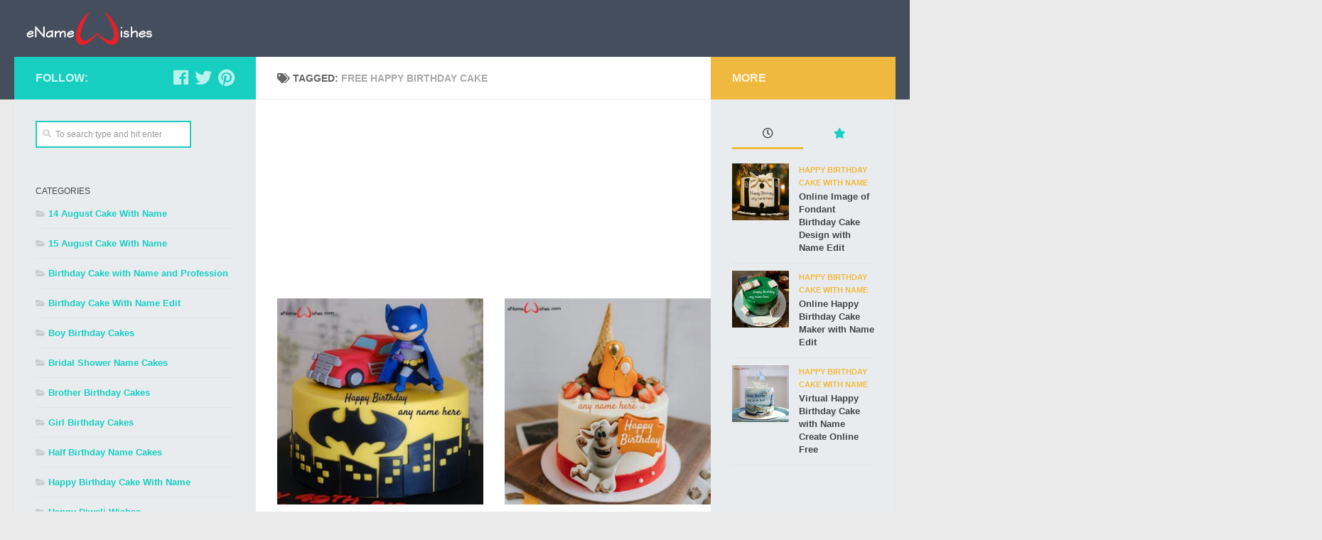

--- FILE ---
content_type: text/html; charset=UTF-8
request_url: https://enamewishes.com/tag/free-happy-birthday-cake/page/2/
body_size: 10793
content:
<!DOCTYPE html>
<html class="no-js" lang="en-US">
<head>
<meta name="msvalidate.01" content="6486C724CD8CA138782A79C3D249915E" /> 
<meta name="p:domain_verify" content="5e657c9b9139f8a726d49cd5dd80645b"/>
<meta charset="UTF-8">
<meta name="viewport" content="width=device-width, initial-scale=1.0">
<link rel="profile" href="https://gmpg.org/xfn/11" />
<link rel="pingback" href="https://enamewishes.com/xmlrpc.php">
  <meta name='robots' content='index, follow, max-image-preview:large, max-snippet:-1, max-video-preview:-1' />
	<style>img:is([sizes="auto" i], [sizes^="auto," i]) { contain-intrinsic-size: 3000px 1500px }</style>
	<script>document.documentElement.className = document.documentElement.className.replace("no-js","js");</script>

	<!-- This site is optimized with the Yoast SEO plugin v26.7 - https://yoast.com/wordpress/plugins/seo/ -->
	<title>free happy birthday cake Archives - Page 2 of 20 - Name Birthday Cakes - Write Name on Cake Images</title>
	<link rel="canonical" href="https://enamewishes.com/tag/free-happy-birthday-cake/page/2/" />
	<link rel="prev" href="https://enamewishes.com/tag/free-happy-birthday-cake/" />
	<link rel="next" href="https://enamewishes.com/tag/free-happy-birthday-cake/page/3/" />
	<meta property="og:locale" content="en_US" />
	<meta property="og:type" content="article" />
	<meta property="og:title" content="free happy birthday cake Archives - Page 2 of 20 - Name Birthday Cakes - Write Name on Cake Images" />
	<meta property="og:url" content="https://enamewishes.com/tag/free-happy-birthday-cake/" />
	<meta property="og:site_name" content="Name Birthday Cakes - Write Name on Cake Images" />
	<meta name="twitter:card" content="summary_large_image" />
	<script type="application/ld+json" class="yoast-schema-graph">{"@context":"https://schema.org","@graph":[{"@type":"CollectionPage","@id":"https://enamewishes.com/tag/free-happy-birthday-cake/","url":"https://enamewishes.com/tag/free-happy-birthday-cake/page/2/","name":"free happy birthday cake Archives - Page 2 of 20 - Name Birthday Cakes - Write Name on Cake Images","isPartOf":{"@id":"https://enamewishes.com/#website"},"primaryImageOfPage":{"@id":"https://enamewishes.com/tag/free-happy-birthday-cake/page/2/#primaryimage"},"image":{"@id":"https://enamewishes.com/tag/free-happy-birthday-cake/page/2/#primaryimage"},"thumbnailUrl":"https://enamewishes.com/myimages/batman-birthday-cake-for-boy-with-name-edit.jpg","breadcrumb":{"@id":"https://enamewishes.com/tag/free-happy-birthday-cake/page/2/#breadcrumb"},"inLanguage":"en-US"},{"@type":"ImageObject","inLanguage":"en-US","@id":"https://enamewishes.com/tag/free-happy-birthday-cake/page/2/#primaryimage","url":"https://enamewishes.com/myimages/batman-birthday-cake-for-boy-with-name-edit.jpg","contentUrl":"https://enamewishes.com/myimages/batman-birthday-cake-for-boy-with-name-edit.jpg","width":500,"height":500,"caption":"batman birthday cake for boy with name edit"},{"@type":"BreadcrumbList","@id":"https://enamewishes.com/tag/free-happy-birthday-cake/page/2/#breadcrumb","itemListElement":[{"@type":"ListItem","position":1,"name":"Home","item":"https://enamewishes.com/"},{"@type":"ListItem","position":2,"name":"free happy birthday cake"}]},{"@type":"WebSite","@id":"https://enamewishes.com/#website","url":"https://enamewishes.com/","name":"Name Birthday Cakes","description":"Write Name on Cake Images","publisher":{"@id":"https://enamewishes.com/#organization"},"alternateName":"Name Birthday Cakes","potentialAction":[{"@type":"SearchAction","target":{"@type":"EntryPoint","urlTemplate":"https://enamewishes.com/?s={search_term_string}"},"query-input":{"@type":"PropertyValueSpecification","valueRequired":true,"valueName":"search_term_string"}}],"inLanguage":"en-US"},{"@type":"Organization","@id":"https://enamewishes.com/#organization","name":"enamewishes.com birthday cake","url":"https://enamewishes.com/","logo":{"@type":"ImageObject","inLanguage":"en-US","@id":"https://enamewishes.com/#/schema/logo/image/","url":"https://enamewishes.com/myimages/cropped-enamewisheslogo.png","contentUrl":"https://enamewishes.com/myimages/cropped-enamewisheslogo.png","width":265,"height":90,"caption":"enamewishes.com birthday cake"},"image":{"@id":"https://enamewishes.com/#/schema/logo/image/"}}]}</script>
	<!-- / Yoast SEO plugin. -->


<link rel="alternate" type="application/rss+xml" title="Name Birthday Cakes  - Write Name on Cake Images &raquo; Feed" href="https://enamewishes.com/feed/" />
<link rel="alternate" type="application/rss+xml" title="Name Birthday Cakes  - Write Name on Cake Images &raquo; Comments Feed" href="https://enamewishes.com/comments/feed/" />
<link rel="alternate" type="application/rss+xml" title="Name Birthday Cakes  - Write Name on Cake Images &raquo; free happy birthday cake Tag Feed" href="https://enamewishes.com/tag/free-happy-birthday-cake/feed/" />
<script type="text/javascript">
/* <![CDATA[ */
window._wpemojiSettings = {"baseUrl":"https:\/\/s.w.org\/images\/core\/emoji\/15.0.3\/72x72\/","ext":".png","svgUrl":"https:\/\/s.w.org\/images\/core\/emoji\/15.0.3\/svg\/","svgExt":".svg","source":{"concatemoji":"https:\/\/enamewishes.com\/wp-includes\/js\/wp-emoji-release.min.js?ver=6.7.4"}};
/*! This file is auto-generated */
!function(i,n){var o,s,e;function c(e){try{var t={supportTests:e,timestamp:(new Date).valueOf()};sessionStorage.setItem(o,JSON.stringify(t))}catch(e){}}function p(e,t,n){e.clearRect(0,0,e.canvas.width,e.canvas.height),e.fillText(t,0,0);var t=new Uint32Array(e.getImageData(0,0,e.canvas.width,e.canvas.height).data),r=(e.clearRect(0,0,e.canvas.width,e.canvas.height),e.fillText(n,0,0),new Uint32Array(e.getImageData(0,0,e.canvas.width,e.canvas.height).data));return t.every(function(e,t){return e===r[t]})}function u(e,t,n){switch(t){case"flag":return n(e,"\ud83c\udff3\ufe0f\u200d\u26a7\ufe0f","\ud83c\udff3\ufe0f\u200b\u26a7\ufe0f")?!1:!n(e,"\ud83c\uddfa\ud83c\uddf3","\ud83c\uddfa\u200b\ud83c\uddf3")&&!n(e,"\ud83c\udff4\udb40\udc67\udb40\udc62\udb40\udc65\udb40\udc6e\udb40\udc67\udb40\udc7f","\ud83c\udff4\u200b\udb40\udc67\u200b\udb40\udc62\u200b\udb40\udc65\u200b\udb40\udc6e\u200b\udb40\udc67\u200b\udb40\udc7f");case"emoji":return!n(e,"\ud83d\udc26\u200d\u2b1b","\ud83d\udc26\u200b\u2b1b")}return!1}function f(e,t,n){var r="undefined"!=typeof WorkerGlobalScope&&self instanceof WorkerGlobalScope?new OffscreenCanvas(300,150):i.createElement("canvas"),a=r.getContext("2d",{willReadFrequently:!0}),o=(a.textBaseline="top",a.font="600 32px Arial",{});return e.forEach(function(e){o[e]=t(a,e,n)}),o}function t(e){var t=i.createElement("script");t.src=e,t.defer=!0,i.head.appendChild(t)}"undefined"!=typeof Promise&&(o="wpEmojiSettingsSupports",s=["flag","emoji"],n.supports={everything:!0,everythingExceptFlag:!0},e=new Promise(function(e){i.addEventListener("DOMContentLoaded",e,{once:!0})}),new Promise(function(t){var n=function(){try{var e=JSON.parse(sessionStorage.getItem(o));if("object"==typeof e&&"number"==typeof e.timestamp&&(new Date).valueOf()<e.timestamp+604800&&"object"==typeof e.supportTests)return e.supportTests}catch(e){}return null}();if(!n){if("undefined"!=typeof Worker&&"undefined"!=typeof OffscreenCanvas&&"undefined"!=typeof URL&&URL.createObjectURL&&"undefined"!=typeof Blob)try{var e="postMessage("+f.toString()+"("+[JSON.stringify(s),u.toString(),p.toString()].join(",")+"));",r=new Blob([e],{type:"text/javascript"}),a=new Worker(URL.createObjectURL(r),{name:"wpTestEmojiSupports"});return void(a.onmessage=function(e){c(n=e.data),a.terminate(),t(n)})}catch(e){}c(n=f(s,u,p))}t(n)}).then(function(e){for(var t in e)n.supports[t]=e[t],n.supports.everything=n.supports.everything&&n.supports[t],"flag"!==t&&(n.supports.everythingExceptFlag=n.supports.everythingExceptFlag&&n.supports[t]);n.supports.everythingExceptFlag=n.supports.everythingExceptFlag&&!n.supports.flag,n.DOMReady=!1,n.readyCallback=function(){n.DOMReady=!0}}).then(function(){return e}).then(function(){var e;n.supports.everything||(n.readyCallback(),(e=n.source||{}).concatemoji?t(e.concatemoji):e.wpemoji&&e.twemoji&&(t(e.twemoji),t(e.wpemoji)))}))}((window,document),window._wpemojiSettings);
/* ]]> */
</script>
<style id='wp-emoji-styles-inline-css' type='text/css'>

	img.wp-smiley, img.emoji {
		display: inline !important;
		border: none !important;
		box-shadow: none !important;
		height: 1em !important;
		width: 1em !important;
		margin: 0 0.07em !important;
		vertical-align: -0.1em !important;
		background: none !important;
		padding: 0 !important;
	}
</style>
<style id='classic-theme-styles-inline-css' type='text/css'>
/*! This file is auto-generated */
.wp-block-button__link{color:#fff;background-color:#32373c;border-radius:9999px;box-shadow:none;text-decoration:none;padding:calc(.667em + 2px) calc(1.333em + 2px);font-size:1.125em}.wp-block-file__button{background:#32373c;color:#fff;text-decoration:none}
</style>
<style id='global-styles-inline-css' type='text/css'>
:root{--wp--preset--aspect-ratio--square: 1;--wp--preset--aspect-ratio--4-3: 4/3;--wp--preset--aspect-ratio--3-4: 3/4;--wp--preset--aspect-ratio--3-2: 3/2;--wp--preset--aspect-ratio--2-3: 2/3;--wp--preset--aspect-ratio--16-9: 16/9;--wp--preset--aspect-ratio--9-16: 9/16;--wp--preset--color--black: #000000;--wp--preset--color--cyan-bluish-gray: #abb8c3;--wp--preset--color--white: #ffffff;--wp--preset--color--pale-pink: #f78da7;--wp--preset--color--vivid-red: #cf2e2e;--wp--preset--color--luminous-vivid-orange: #ff6900;--wp--preset--color--luminous-vivid-amber: #fcb900;--wp--preset--color--light-green-cyan: #7bdcb5;--wp--preset--color--vivid-green-cyan: #00d084;--wp--preset--color--pale-cyan-blue: #8ed1fc;--wp--preset--color--vivid-cyan-blue: #0693e3;--wp--preset--color--vivid-purple: #9b51e0;--wp--preset--gradient--vivid-cyan-blue-to-vivid-purple: linear-gradient(135deg,rgba(6,147,227,1) 0%,rgb(155,81,224) 100%);--wp--preset--gradient--light-green-cyan-to-vivid-green-cyan: linear-gradient(135deg,rgb(122,220,180) 0%,rgb(0,208,130) 100%);--wp--preset--gradient--luminous-vivid-amber-to-luminous-vivid-orange: linear-gradient(135deg,rgba(252,185,0,1) 0%,rgba(255,105,0,1) 100%);--wp--preset--gradient--luminous-vivid-orange-to-vivid-red: linear-gradient(135deg,rgba(255,105,0,1) 0%,rgb(207,46,46) 100%);--wp--preset--gradient--very-light-gray-to-cyan-bluish-gray: linear-gradient(135deg,rgb(238,238,238) 0%,rgb(169,184,195) 100%);--wp--preset--gradient--cool-to-warm-spectrum: linear-gradient(135deg,rgb(74,234,220) 0%,rgb(151,120,209) 20%,rgb(207,42,186) 40%,rgb(238,44,130) 60%,rgb(251,105,98) 80%,rgb(254,248,76) 100%);--wp--preset--gradient--blush-light-purple: linear-gradient(135deg,rgb(255,206,236) 0%,rgb(152,150,240) 100%);--wp--preset--gradient--blush-bordeaux: linear-gradient(135deg,rgb(254,205,165) 0%,rgb(254,45,45) 50%,rgb(107,0,62) 100%);--wp--preset--gradient--luminous-dusk: linear-gradient(135deg,rgb(255,203,112) 0%,rgb(199,81,192) 50%,rgb(65,88,208) 100%);--wp--preset--gradient--pale-ocean: linear-gradient(135deg,rgb(255,245,203) 0%,rgb(182,227,212) 50%,rgb(51,167,181) 100%);--wp--preset--gradient--electric-grass: linear-gradient(135deg,rgb(202,248,128) 0%,rgb(113,206,126) 100%);--wp--preset--gradient--midnight: linear-gradient(135deg,rgb(2,3,129) 0%,rgb(40,116,252) 100%);--wp--preset--font-size--small: 13px;--wp--preset--font-size--medium: 20px;--wp--preset--font-size--large: 36px;--wp--preset--font-size--x-large: 42px;--wp--preset--spacing--20: 0.44rem;--wp--preset--spacing--30: 0.67rem;--wp--preset--spacing--40: 1rem;--wp--preset--spacing--50: 1.5rem;--wp--preset--spacing--60: 2.25rem;--wp--preset--spacing--70: 3.38rem;--wp--preset--spacing--80: 5.06rem;--wp--preset--shadow--natural: 6px 6px 9px rgba(0, 0, 0, 0.2);--wp--preset--shadow--deep: 12px 12px 50px rgba(0, 0, 0, 0.4);--wp--preset--shadow--sharp: 6px 6px 0px rgba(0, 0, 0, 0.2);--wp--preset--shadow--outlined: 6px 6px 0px -3px rgba(255, 255, 255, 1), 6px 6px rgba(0, 0, 0, 1);--wp--preset--shadow--crisp: 6px 6px 0px rgba(0, 0, 0, 1);}:where(.is-layout-flex){gap: 0.5em;}:where(.is-layout-grid){gap: 0.5em;}body .is-layout-flex{display: flex;}.is-layout-flex{flex-wrap: wrap;align-items: center;}.is-layout-flex > :is(*, div){margin: 0;}body .is-layout-grid{display: grid;}.is-layout-grid > :is(*, div){margin: 0;}:where(.wp-block-columns.is-layout-flex){gap: 2em;}:where(.wp-block-columns.is-layout-grid){gap: 2em;}:where(.wp-block-post-template.is-layout-flex){gap: 1.25em;}:where(.wp-block-post-template.is-layout-grid){gap: 1.25em;}.has-black-color{color: var(--wp--preset--color--black) !important;}.has-cyan-bluish-gray-color{color: var(--wp--preset--color--cyan-bluish-gray) !important;}.has-white-color{color: var(--wp--preset--color--white) !important;}.has-pale-pink-color{color: var(--wp--preset--color--pale-pink) !important;}.has-vivid-red-color{color: var(--wp--preset--color--vivid-red) !important;}.has-luminous-vivid-orange-color{color: var(--wp--preset--color--luminous-vivid-orange) !important;}.has-luminous-vivid-amber-color{color: var(--wp--preset--color--luminous-vivid-amber) !important;}.has-light-green-cyan-color{color: var(--wp--preset--color--light-green-cyan) !important;}.has-vivid-green-cyan-color{color: var(--wp--preset--color--vivid-green-cyan) !important;}.has-pale-cyan-blue-color{color: var(--wp--preset--color--pale-cyan-blue) !important;}.has-vivid-cyan-blue-color{color: var(--wp--preset--color--vivid-cyan-blue) !important;}.has-vivid-purple-color{color: var(--wp--preset--color--vivid-purple) !important;}.has-black-background-color{background-color: var(--wp--preset--color--black) !important;}.has-cyan-bluish-gray-background-color{background-color: var(--wp--preset--color--cyan-bluish-gray) !important;}.has-white-background-color{background-color: var(--wp--preset--color--white) !important;}.has-pale-pink-background-color{background-color: var(--wp--preset--color--pale-pink) !important;}.has-vivid-red-background-color{background-color: var(--wp--preset--color--vivid-red) !important;}.has-luminous-vivid-orange-background-color{background-color: var(--wp--preset--color--luminous-vivid-orange) !important;}.has-luminous-vivid-amber-background-color{background-color: var(--wp--preset--color--luminous-vivid-amber) !important;}.has-light-green-cyan-background-color{background-color: var(--wp--preset--color--light-green-cyan) !important;}.has-vivid-green-cyan-background-color{background-color: var(--wp--preset--color--vivid-green-cyan) !important;}.has-pale-cyan-blue-background-color{background-color: var(--wp--preset--color--pale-cyan-blue) !important;}.has-vivid-cyan-blue-background-color{background-color: var(--wp--preset--color--vivid-cyan-blue) !important;}.has-vivid-purple-background-color{background-color: var(--wp--preset--color--vivid-purple) !important;}.has-black-border-color{border-color: var(--wp--preset--color--black) !important;}.has-cyan-bluish-gray-border-color{border-color: var(--wp--preset--color--cyan-bluish-gray) !important;}.has-white-border-color{border-color: var(--wp--preset--color--white) !important;}.has-pale-pink-border-color{border-color: var(--wp--preset--color--pale-pink) !important;}.has-vivid-red-border-color{border-color: var(--wp--preset--color--vivid-red) !important;}.has-luminous-vivid-orange-border-color{border-color: var(--wp--preset--color--luminous-vivid-orange) !important;}.has-luminous-vivid-amber-border-color{border-color: var(--wp--preset--color--luminous-vivid-amber) !important;}.has-light-green-cyan-border-color{border-color: var(--wp--preset--color--light-green-cyan) !important;}.has-vivid-green-cyan-border-color{border-color: var(--wp--preset--color--vivid-green-cyan) !important;}.has-pale-cyan-blue-border-color{border-color: var(--wp--preset--color--pale-cyan-blue) !important;}.has-vivid-cyan-blue-border-color{border-color: var(--wp--preset--color--vivid-cyan-blue) !important;}.has-vivid-purple-border-color{border-color: var(--wp--preset--color--vivid-purple) !important;}.has-vivid-cyan-blue-to-vivid-purple-gradient-background{background: var(--wp--preset--gradient--vivid-cyan-blue-to-vivid-purple) !important;}.has-light-green-cyan-to-vivid-green-cyan-gradient-background{background: var(--wp--preset--gradient--light-green-cyan-to-vivid-green-cyan) !important;}.has-luminous-vivid-amber-to-luminous-vivid-orange-gradient-background{background: var(--wp--preset--gradient--luminous-vivid-amber-to-luminous-vivid-orange) !important;}.has-luminous-vivid-orange-to-vivid-red-gradient-background{background: var(--wp--preset--gradient--luminous-vivid-orange-to-vivid-red) !important;}.has-very-light-gray-to-cyan-bluish-gray-gradient-background{background: var(--wp--preset--gradient--very-light-gray-to-cyan-bluish-gray) !important;}.has-cool-to-warm-spectrum-gradient-background{background: var(--wp--preset--gradient--cool-to-warm-spectrum) !important;}.has-blush-light-purple-gradient-background{background: var(--wp--preset--gradient--blush-light-purple) !important;}.has-blush-bordeaux-gradient-background{background: var(--wp--preset--gradient--blush-bordeaux) !important;}.has-luminous-dusk-gradient-background{background: var(--wp--preset--gradient--luminous-dusk) !important;}.has-pale-ocean-gradient-background{background: var(--wp--preset--gradient--pale-ocean) !important;}.has-electric-grass-gradient-background{background: var(--wp--preset--gradient--electric-grass) !important;}.has-midnight-gradient-background{background: var(--wp--preset--gradient--midnight) !important;}.has-small-font-size{font-size: var(--wp--preset--font-size--small) !important;}.has-medium-font-size{font-size: var(--wp--preset--font-size--medium) !important;}.has-large-font-size{font-size: var(--wp--preset--font-size--large) !important;}.has-x-large-font-size{font-size: var(--wp--preset--font-size--x-large) !important;}
:where(.wp-block-post-template.is-layout-flex){gap: 1.25em;}:where(.wp-block-post-template.is-layout-grid){gap: 1.25em;}
:where(.wp-block-columns.is-layout-flex){gap: 2em;}:where(.wp-block-columns.is-layout-grid){gap: 2em;}
:root :where(.wp-block-pullquote){font-size: 1.5em;line-height: 1.6;}
</style>
<link rel='stylesheet' id='hueman-main-style-css' href='https://enamewishes.com/wp-content/themes/hueman.3.4.8/hueman/assets/front/css/main.min.css?ver=3.4.8' type='text/css' media='all' />
<style id='hueman-main-style-inline-css' type='text/css'>
body { font-family:Arial, sans-serif;font-size:0.88rem }@media only screen and (min-width: 720px) {
        .nav > li { font-size:0.88rem; }
      }.is-scrolled #header #nav-mobile { background-color: #454e5c; background-color: rgba(69,78,92,0.90) }body { background-color: #eaeaea; }
</style>
<link rel='stylesheet' id='hueman-font-awesome-css' href='https://enamewishes.com/wp-content/themes/hueman.3.4.8/hueman/assets/front/css/font-awesome.min.css?ver=3.4.8' type='text/css' media='all' />
<script type="text/javascript" src="https://enamewishes.com/wp-includes/js/jquery/jquery.min.js?ver=3.7.1" id="jquery-core-js"></script>
<script type="text/javascript" src="https://enamewishes.com/wp-includes/js/jquery/jquery-migrate.min.js?ver=3.4.1" id="jquery-migrate-js"></script>
<link rel="https://api.w.org/" href="https://enamewishes.com/wp-json/" /><link rel="alternate" title="JSON" type="application/json" href="https://enamewishes.com/wp-json/wp/v2/tags/127" /><link rel="EditURI" type="application/rsd+xml" title="RSD" href="https://enamewishes.com/xmlrpc.php?rsd" />
<meta name="generator" content="WordPress 6.7.4" />
<!--[if lt IE 9]>
<script src="https://enamewishes.com/wp-content/themes/hueman.3.4.8/hueman/assets/front/js/ie/html5shiv-printshiv.min.js"></script>
<script src="https://enamewishes.com/wp-content/themes/hueman.3.4.8/hueman/assets/front/js/ie/selectivizr.js"></script>
<![endif]-->
<link rel="icon" href="https://enamewishes.com/myimages/cropped-favicon-1-150x150.png" sizes="32x32" />
<link rel="icon" href="https://enamewishes.com/myimages/cropped-favicon-1-300x300.png" sizes="192x192" />
<link rel="apple-touch-icon" href="https://enamewishes.com/myimages/cropped-favicon-1-300x300.png" />
<meta name="msapplication-TileImage" content="https://enamewishes.com/myimages/cropped-favicon-1-300x300.png" />
		<style type="text/css" id="wp-custom-css">
			.themeform input[type="text"] {
    width: 219px !important;
}

button.btn.btn-lg.btn-default {

    width: 160px !important;

}

.wp-pagenavi span.pages {
    display: none !important;
}

.nameinput.row {
        margin-top: 5px !important;
}

.adsTop {
  height: 280px !important;
}

		</style>
		</head>
<body class="archive paged tag tag-free-happy-birthday-cake tag-127 wp-custom-logo wp-embed-responsive paged-2 tag-paged-2 col-3cm full-width header-desktop-sticky header-mobile-sticky chrome">
<div id="wrapper">
    <header id="header" class="top-menu-mobile-on one-mobile-menu top_menu header-ads-desktop header-ads-mobile topbar-transparent no-header-img">
        <nav class="nav-container group mobile-menu mobile-sticky no-menu-assigned" id="nav-mobile" data-menu-id="header-1">
  <div class="mobile-title-logo-in-header">                  <p class="site-title"><a class="custom-logo-link" href="https://enamewishes.com/" rel="home" title="Name Birthday Cakes  - Write Name on Cake Images | Home page"><img src="https://enamewishes.com/myimages/cropped-enamewisheslogo.png" alt="Name Birthday Cakes  - Write Name on Cake Images"></a></p>
                </div>
        
                    <!-- <div class="ham__navbar-toggler collapsed" aria-expanded="false">
          <div class="ham__navbar-span-wrapper">
            <span class="ham-toggler-menu__span"></span>
          </div>
        </div> -->
        <div class="ham__navbar-toggler-two collapsed" title="Menu" aria-expanded="false">
          <div class="ham__navbar-span-wrapper">
            <span class="line line-1"></span>
            <span class="line line-2"></span>
            <span class="line line-3"></span>
          </div>
        </div>
            
      <div class="nav-text"></div>
      <div class="nav-wrap container">
                  <ul class="nav container-inner group mobile-search">
                            <li>
                  <form method="get" class="searchform themeform" action="https://enamewishes.com/">
	<div>
		<input type="text" class="search" name="s" onblur="if(this.value=='')this.value='To search type and hit enter';" onfocus="if(this.value=='To search type and hit enter')this.value='';" value="To search type and hit enter" />
	</div>
</form>                </li>
                      </ul>
                      </div>
</nav><!--/#nav-topbar-->  
  
  <div class="container group">
        <div class="container-inner">

                    <div class="group pad central-header-zone">
                  <div class="logo-tagline-group">
                                        <p class="site-title"><a class="custom-logo-link" href="https://enamewishes.com/" rel="home" title="Name Birthday Cakes  - Write Name on Cake Images | Home page"><img src="https://enamewishes.com/myimages/cropped-enamewisheslogo.png" alt="Name Birthday Cakes  - Write Name on Cake Images"></a></p>
                                                                <p class="site-description">Write Name on Cake Images</p>
                                        </div>

                                </div>
      
      
    </div><!--/.container-inner-->
      </div><!--/.container-->

</header><!--/#header-->    <div class="container" id="page">
    <div class="container-inner">
            <div class="main">
        <div class="main-inner group">
          
              <section class="content">
              <div class="page-title pad group">
          	    		<h1><i class="fas fa-tags"></i>Tagged: <span>free happy birthday cake </span></h1>
    	
    </div><!--/.page-title-->
          <div class="pad group">
              <div class="adsTop">
<script async src="https://pagead2.googlesyndication.com/pagead/js/adsbygoogle.js?client=ca-pub-3875414999885170"
     crossorigin="anonymous"></script>
<!-- enameCenterAd -->
<ins class="adsbygoogle"
     style="display:block"
     data-ad-client="ca-pub-3875414999885170"
     data-ad-slot="5356563648"
     data-ad-format="auto"
     data-full-width-responsive="true"></ins>
<script>
     (adsbygoogle = window.adsbygoogle || []).push({});
</script>
</div>
  <div id="grid-wrapper" class="post-list group">
    <div class="post-row">        <article id="post-7154" class="group grid-item post-7154 post type-post status-publish format-standard has-post-thumbnail hentry category-birthday-cake-with-name-edit tag-birthday-boy tag-boy-birthday-cake tag-cake-happy-birthday tag-free-happy-birthday-cake tag-name-editor">
	<div class="post-inner post-hover">

		<div class="post-thumbnail">
			<a href="https://enamewishes.com/batman-birthday-cake-for-boy-with-name-edit/" title="Permalink to Batman Birthday Cake for Boy with Name Edit">
				<img width="320" height="320" src="https://enamewishes.com/myimages/batman-birthday-cake-for-boy-with-name-edit-320x320.jpg" class="attachment-thumb-standard size-thumb-standard wp-post-image" alt="batman birthday cake for boy with name edit" decoding="async" fetchpriority="high" srcset="https://enamewishes.com/myimages/batman-birthday-cake-for-boy-with-name-edit-320x320.jpg 320w, https://enamewishes.com/myimages/batman-birthday-cake-for-boy-with-name-edit-300x300.jpg 300w, https://enamewishes.com/myimages/batman-birthday-cake-for-boy-with-name-edit-150x150.jpg 150w, https://enamewishes.com/myimages/batman-birthday-cake-for-boy-with-name-edit-160x160.jpg 160w, https://enamewishes.com/myimages/batman-birthday-cake-for-boy-with-name-edit.jpg 500w" sizes="(max-width: 320px) 100vw, 320px" />															</a>
					</div><!--/.post-thumbnail-->

		<div class="post-meta group">
			<p class="post-category"><a href="https://enamewishes.com/birthday-cake-with-name-edit/" rel="category tag">Birthday Cake With Name Edit</a></p>
			<p class="post-date">
  <time class="published updated" datetime="2025-05-15 11:21:03">May 15, 2025</time>
</p>

  <p class="post-byline" style="display:none">&nbsp;by    <span class="vcard author">
      <span class="fn"><a href="https://enamewishes.com/author/enamewishes/" title="Posts by ename wishes" rel="author">ename wishes</a></span>
    </span> &middot; Published <span class="published">May 15, 2025</span>
      </p>
		</div><!--/.post-meta-->

		<h2 class="post-title entry-title">
			<a href="https://enamewishes.com/batman-birthday-cake-for-boy-with-name-edit/" rel="bookmark" title="Permalink to Batman Birthday Cake for Boy with Name Edit">Batman Birthday Cake for Boy with Name Edit</a>
		</h2><!--/.post-title-->

		
	</div><!--/.post-inner-->
</article><!--/.post-->            <article id="post-7150" class="group grid-item post-7150 post type-post status-publish format-standard has-post-thumbnail hentry category-christmas-wish tag-birthday-cake-wih-name-editor tag-birthday-cake-with-name tag-free-happy-birthday-cake tag-free-name-edit tag-online-wishes">
	<div class="post-inner post-hover">

		<div class="post-thumbnail">
			<a href="https://enamewishes.com/booba-birthday-cake-image-with-name-edit/" title="Permalink to Booba Birthday Cake Image with Name Edit">
				<img width="320" height="320" src="https://enamewishes.com/myimages/booba-birthday-cake-image-with-name-edit-320x320.jpg" class="attachment-thumb-standard size-thumb-standard wp-post-image" alt="booba birthday cake image with name edit" decoding="async" srcset="https://enamewishes.com/myimages/booba-birthday-cake-image-with-name-edit-320x320.jpg 320w, https://enamewishes.com/myimages/booba-birthday-cake-image-with-name-edit-300x300.jpg 300w, https://enamewishes.com/myimages/booba-birthday-cake-image-with-name-edit-150x150.jpg 150w, https://enamewishes.com/myimages/booba-birthday-cake-image-with-name-edit-160x160.jpg 160w, https://enamewishes.com/myimages/booba-birthday-cake-image-with-name-edit.jpg 500w" sizes="(max-width: 320px) 100vw, 320px" />															</a>
					</div><!--/.post-thumbnail-->

		<div class="post-meta group">
			<p class="post-category"><a href="https://enamewishes.com/christmas-wish/" rel="category tag">Merry Christmas Wish</a></p>
			<p class="post-date">
  <time class="published updated" datetime="2025-05-14 09:41:03">May 14, 2025</time>
</p>

  <p class="post-byline" style="display:none">&nbsp;by    <span class="vcard author">
      <span class="fn"><a href="https://enamewishes.com/author/enamewishes/" title="Posts by ename wishes" rel="author">ename wishes</a></span>
    </span> &middot; Published <span class="published">May 14, 2025</span>
      </p>
		</div><!--/.post-meta-->

		<h2 class="post-title entry-title">
			<a href="https://enamewishes.com/booba-birthday-cake-image-with-name-edit/" rel="bookmark" title="Permalink to Booba Birthday Cake Image with Name Edit">Booba Birthday Cake Image with Name Edit</a>
		</h2><!--/.post-title-->

		
	</div><!--/.post-inner-->
</article><!--/.post-->    </div><div class="post-row">        <article id="post-7147" class="group grid-item post-7147 post type-post status-publish format-standard has-post-thumbnail hentry category-birthday-cake-with-name-edit tag-21st-birthday tag-amazing-cake tag-bday-pic-with-name tag-cake-happy-birthday tag-chocolate-cake tag-free-happy-birthday-cake tag-free-online">
	<div class="post-inner post-hover">

		<div class="post-thumbnail">
			<a href="https://enamewishes.com/create-custom-wishes-happy-birthday-cake-edit-name/" title="Permalink to Create Custom Wishes Happy Birthday Cake Edit Name">
				<img width="320" height="320" src="https://enamewishes.com/myimages/create-custom-wishes-happy-birthday-cake-edit-name-320x320.jpg" class="attachment-thumb-standard size-thumb-standard wp-post-image" alt="create custom wishes happy birthday cake edit name" decoding="async" srcset="https://enamewishes.com/myimages/create-custom-wishes-happy-birthday-cake-edit-name-320x320.jpg 320w, https://enamewishes.com/myimages/create-custom-wishes-happy-birthday-cake-edit-name-300x300.jpg 300w, https://enamewishes.com/myimages/create-custom-wishes-happy-birthday-cake-edit-name-150x150.jpg 150w, https://enamewishes.com/myimages/create-custom-wishes-happy-birthday-cake-edit-name-160x160.jpg 160w, https://enamewishes.com/myimages/create-custom-wishes-happy-birthday-cake-edit-name.jpg 500w" sizes="(max-width: 320px) 100vw, 320px" />															</a>
					</div><!--/.post-thumbnail-->

		<div class="post-meta group">
			<p class="post-category"><a href="https://enamewishes.com/birthday-cake-with-name-edit/" rel="category tag">Birthday Cake With Name Edit</a></p>
			<p class="post-date">
  <time class="published updated" datetime="2025-05-13 09:00:08">May 13, 2025</time>
</p>

  <p class="post-byline" style="display:none">&nbsp;by    <span class="vcard author">
      <span class="fn"><a href="https://enamewishes.com/author/enamewishes/" title="Posts by ename wishes" rel="author">ename wishes</a></span>
    </span> &middot; Published <span class="published">May 13, 2025</span>
      </p>
		</div><!--/.post-meta-->

		<h2 class="post-title entry-title">
			<a href="https://enamewishes.com/create-custom-wishes-happy-birthday-cake-edit-name/" rel="bookmark" title="Permalink to Create Custom Wishes Happy Birthday Cake Edit Name">Create Custom Wishes Happy Birthday Cake Edit Name</a>
		</h2><!--/.post-title-->

		
	</div><!--/.post-inner-->
</article><!--/.post-->            <article id="post-7100" class="group grid-item post-7100 post type-post status-publish format-standard has-post-thumbnail hentry category-birthday-cake-with-name-edit tag-animated-birthday tag-bday-pic-with-name tag-beautiful-birthday-cake tag-birthday-name-editor tag-cake-happy-birthday tag-free-happy-birthday-cake">
	<div class="post-inner post-hover">

		<div class="post-thumbnail">
			<a href="https://enamewishes.com/happy-birthday-cake-name-generator-free-download/" title="Permalink to Happy Birthday Cake Name Generator Free Download">
				<img width="320" height="320" src="https://enamewishes.com/myimages/happy-birthday-cake-name-generator-free-download-320x320.jpg" class="attachment-thumb-standard size-thumb-standard wp-post-image" alt="happy birthday cake name generator free download" decoding="async" loading="lazy" srcset="https://enamewishes.com/myimages/happy-birthday-cake-name-generator-free-download-320x320.jpg 320w, https://enamewishes.com/myimages/happy-birthday-cake-name-generator-free-download-300x300.jpg 300w, https://enamewishes.com/myimages/happy-birthday-cake-name-generator-free-download-150x150.jpg 150w, https://enamewishes.com/myimages/happy-birthday-cake-name-generator-free-download-160x160.jpg 160w, https://enamewishes.com/myimages/happy-birthday-cake-name-generator-free-download.jpg 500w" sizes="auto, (max-width: 320px) 100vw, 320px" />															</a>
					</div><!--/.post-thumbnail-->

		<div class="post-meta group">
			<p class="post-category"><a href="https://enamewishes.com/birthday-cake-with-name-edit/" rel="category tag">Birthday Cake With Name Edit</a></p>
			<p class="post-date">
  <time class="published updated" datetime="2025-04-12 15:59:06">April 12, 2025</time>
</p>

  <p class="post-byline" style="display:none">&nbsp;by    <span class="vcard author">
      <span class="fn"><a href="https://enamewishes.com/author/enamewishes/" title="Posts by ename wishes" rel="author">ename wishes</a></span>
    </span> &middot; Published <span class="published">April 12, 2025</span>
      </p>
		</div><!--/.post-meta-->

		<h2 class="post-title entry-title">
			<a href="https://enamewishes.com/happy-birthday-cake-name-generator-free-download/" rel="bookmark" title="Permalink to Happy Birthday Cake Name Generator Free Download">Happy Birthday Cake Name Generator Free Download</a>
		</h2><!--/.post-title-->

		
	</div><!--/.post-inner-->
</article><!--/.post-->    </div>	  
  </div><!--/.post-list-->

<div class="adsTop">
<script async src="https://pagead2.googlesyndication.com/pagead/js/adsbygoogle.js?client=ca-pub-3875414999885170"
     crossorigin="anonymous"></script>
<!-- enameBottomAd -->
<ins class="adsbygoogle"
     style="display:block"
     data-ad-client="ca-pub-3875414999885170"
     data-ad-slot="9861950712"
     data-ad-format="auto"
     data-full-width-responsive="true"></ins>
<script>
     (adsbygoogle = window.adsbygoogle || []).push({});
</script>
</div>

<nav class="pagination group">
			<div class='wp-pagenavi' role='navigation'>
<span class='pages'>Page 2 of 20</span><a class="previouspostslink" rel="prev" aria-label="Previous Page" href="https://enamewishes.com/tag/free-happy-birthday-cake/">«</a><a class="page smaller" title="Page 1" href="https://enamewishes.com/tag/free-happy-birthday-cake/">1</a><span aria-current='page' class='current'>2</span><a class="page larger" title="Page 3" href="https://enamewishes.com/tag/free-happy-birthday-cake/page/3/">3</a><a class="page larger" title="Page 4" href="https://enamewishes.com/tag/free-happy-birthday-cake/page/4/">4</a><a class="page larger" title="Page 5" href="https://enamewishes.com/tag/free-happy-birthday-cake/page/5/">5</a><span class='extend'>...</span><a class="larger page" title="Page 10" href="https://enamewishes.com/tag/free-happy-birthday-cake/page/10/">10</a><a class="larger page" title="Page 20" href="https://enamewishes.com/tag/free-happy-birthday-cake/page/20/">20</a><span class='extend'>...</span><a class="nextpostslink" rel="next" aria-label="Next Page" href="https://enamewishes.com/tag/free-happy-birthday-cake/page/3/">»</a><a class="last" aria-label="Last Page" href="https://enamewishes.com/tag/free-happy-birthday-cake/page/20/">Last »</a>
</div>	</nav><!--/.pagination-->
          </div><!--/.pad-->
        </section><!--/.content-->
          

	<div class="sidebar s1 collapsed" data-position="left" data-layout="col-3cm" data-sb-id="s1">

		<a class="sidebar-toggle" title="Expand Sidebar"><i class="fas icon-sidebar-toggle"></i></a>

		<div class="sidebar-content">

			  			<div class="sidebar-top group">
                        <p>Follow:</p>
          
          <ul class="social-links"><li><a rel="nofollow" class="social-tooltip"  title="Follow us on Facebook" aria-label="Follow us on Facebook" href="#" target="_blank" ><i class="fab fa-facebook"></i></a></li><li><a rel="nofollow" class="social-tooltip"  title="Follow us on Twitter" aria-label="Follow us on Twitter" href="#" target="_blank" ><i class="fab fa-twitter"></i></a></li><li><a rel="nofollow" class="social-tooltip"  title="Follow us on Pinterest" aria-label="Follow us on Pinterest" href="https://www.pinterest.com/manigr8est/" target="_blank" ><i class="fab fa-pinterest"></i></a></li></ul>  			</div>
			
			
			
			<div id="search-2" class="widget widget_search"><form method="get" class="searchform themeform" action="https://enamewishes.com/">
	<div>
		<input type="text" class="search" name="s" onblur="if(this.value=='')this.value='To search type and hit enter';" onfocus="if(this.value=='To search type and hit enter')this.value='';" value="To search type and hit enter" />
	</div>
</form></div><div id="categories-2" class="widget widget_categories"><h3 class="widget-title">Categories</h3>
			<ul>
					<li class="cat-item cat-item-317"><a href="https://enamewishes.com/14-august-cake-with-name/">14 August Cake With Name</a>
</li>
	<li class="cat-item cat-item-323"><a href="https://enamewishes.com/15-august-cake-with-name/">15 August Cake With Name</a>
</li>
	<li class="cat-item cat-item-532"><a href="https://enamewishes.com/birthday-cake-with-name-and-profession/">Birthday Cake with Name and Profession</a>
</li>
	<li class="cat-item cat-item-707"><a href="https://enamewishes.com/birthday-cake-with-name-edit/">Birthday Cake With Name Edit</a>
</li>
	<li class="cat-item cat-item-169"><a href="https://enamewishes.com/boy-birthday-cakes/">Boy Birthday Cakes</a>
</li>
	<li class="cat-item cat-item-539"><a href="https://enamewishes.com/bridal-shower-name-cakes/">Bridal Shower Name Cakes</a>
</li>
	<li class="cat-item cat-item-186"><a href="https://enamewishes.com/brother-birthday-cakes/">Brother Birthday Cakes</a>
</li>
	<li class="cat-item cat-item-167"><a href="https://enamewishes.com/happy-birthday-cakes/girl-birthday-cakes/">Girl Birthday Cakes</a>
</li>
	<li class="cat-item cat-item-561"><a href="https://enamewishes.com/half-birthday-name-cakes/">Half Birthday Name Cakes</a>
</li>
	<li class="cat-item cat-item-121"><a href="https://enamewishes.com/happy-birthday-cakes/">Happy Birthday Cake With Name</a>
</li>
	<li class="cat-item cat-item-329"><a href="https://enamewishes.com/happy-diwali-wishes/">Happy Diwali Wishes</a>
</li>
	<li class="cat-item cat-item-256"><a href="https://enamewishes.com/happy-easter-name-cakes/">Happy Easter Name Cakes</a>
</li>
	<li class="cat-item cat-item-232"><a href="https://enamewishes.com/happy-eid-mubarak-wishes/">Happy Eid Mubarak Wishes</a>
</li>
	<li class="cat-item cat-item-267"><a href="https://enamewishes.com/happy-halloween-name-cakes/">Happy Halloween Name Cakes</a>
</li>
	<li class="cat-item cat-item-438"><a href="https://enamewishes.com/happy-ramadan-mubarak-wishes/">Happy Ramadan Mubarak Wishes</a>
</li>
	<li class="cat-item cat-item-110"><a href="https://enamewishes.com/happy-valentines-day-wishes/">Happy Valentines Day Wishes</a>
</li>
	<li class="cat-item cat-item-104"><a href="https://enamewishes.com/happy-wedding-anniversary-wishes/">Happy Wedding Anniversary Wishes</a>
</li>
	<li class="cat-item cat-item-220"><a href="https://enamewishes.com/husband-birthday-cakes/">Husband Birthday Cakes</a>
</li>
	<li class="cat-item cat-item-188"><a href="https://enamewishes.com/love-name-wishes/">Love Name Wishes</a>
</li>
	<li class="cat-item cat-item-4"><a href="https://enamewishes.com/merry-christmas-cake-with-name/">Merry Christmas Cake With Name</a>
</li>
	<li class="cat-item cat-item-1"><a href="https://enamewishes.com/christmas-wish/">Merry Christmas Wish</a>
</li>
	<li class="cat-item cat-item-240"><a href="https://enamewishes.com/mother-birthday-cakes/">Mother Birthday Cakes With Name</a>
</li>
	<li class="cat-item cat-item-3"><a href="https://enamewishes.com/new-year-cake/">New Year Cake</a>
</li>
	<li class="cat-item cat-item-2"><a href="https://enamewishes.com/new-year-wish/">New Year Wish</a>
</li>
	<li class="cat-item cat-item-516"><a href="https://enamewishes.com/ramadan-dps/">Ramadan DPs</a>
</li>
	<li class="cat-item cat-item-184"><a href="https://enamewishes.com/sister-birthday-cakes/">Sister Birthday Cakes</a>
</li>
	<li class="cat-item cat-item-221"><a href="https://enamewishes.com/wife-birthday-cakes/">Wife Birthday Cakes</a>
</li>
			</ul>

			</div>
		</div><!--/.sidebar-content-->

	</div><!--/.sidebar-->

	<div class="sidebar s2 collapsed" data-position="right" data-layout="col-3cm" data-sb-id="s2">

	<a class="sidebar-toggle" title="Expand Sidebar"><i class="fas icon-sidebar-toggle"></i></a>

	<div class="sidebar-content">

		  		<div class="sidebar-top group">
  			<p>More</p>
  		</div>
		
		
		<div id="alxtabs-2" class="widget widget_hu_tabs">
<h3 class="widget-title"></h3><ul class="alx-tabs-nav group tab-count-2"><li class="alx-tab tab-recent"><a href="#tab-recent-2" title="Recent Posts"><i class="far fa-clock"></i><span>Recent Posts</span></a></li><li class="alx-tab tab-popular"><a href="#tab-popular-2" title="Popular Posts"><i class="fas fa-star"></i><span>Popular Posts</span></a></li></ul>
	<div class="alx-tabs-container">


		
						
			<ul id="tab-recent-2" class="alx-tab group thumbs-enabled">
								<li>

										<div class="tab-item-thumbnail">
						<a href="https://enamewishes.com/online-image-of-fondant-birthday-cake-design-with-name-edit/" title="Permalink to Online Image of Fondant Birthday Cake Design with Name Edit">
							<img width="160" height="160" src="https://enamewishes.com/myimages/online-image-of-fondant-birthday-cake-design-with-name-edit-160x160.jpg" class="attachment-thumb-small size-thumb-small wp-post-image" alt="online image of fondant birthday cake design with name edit" decoding="async" loading="lazy" srcset="https://enamewishes.com/myimages/online-image-of-fondant-birthday-cake-design-with-name-edit-160x160.jpg 160w, https://enamewishes.com/myimages/online-image-of-fondant-birthday-cake-design-with-name-edit-300x300.jpg 300w, https://enamewishes.com/myimages/online-image-of-fondant-birthday-cake-design-with-name-edit-150x150.jpg 150w, https://enamewishes.com/myimages/online-image-of-fondant-birthday-cake-design-with-name-edit-320x320.jpg 320w, https://enamewishes.com/myimages/online-image-of-fondant-birthday-cake-design-with-name-edit.jpg 500w" sizes="auto, (max-width: 160px) 100vw, 160px" />																											</a>
					</div>
					
					<div class="tab-item-inner group">
						<p class="tab-item-category"><a href="https://enamewishes.com/happy-birthday-cakes/" rel="category tag">Happy Birthday Cake With Name</a></p>						<p class="tab-item-title"><a href="https://enamewishes.com/online-image-of-fondant-birthday-cake-design-with-name-edit/" rel="bookmark" title="Permalink to Online Image of Fondant Birthday Cake Design with Name Edit">Online Image of Fondant Birthday Cake Design with Name Edit</a></p>
											</div>

				</li>
								<li>

										<div class="tab-item-thumbnail">
						<a href="https://enamewishes.com/online-happy-birthday-cake-maker-with-name-edit/" title="Permalink to Online Happy Birthday Cake Maker with Name Edit">
							<img width="160" height="160" src="https://enamewishes.com/myimages/online-happy-birthday-cake-maker-with-name-edit-160x160.jpg" class="attachment-thumb-small size-thumb-small wp-post-image" alt="online happy birthday cake maker with name edit" decoding="async" loading="lazy" srcset="https://enamewishes.com/myimages/online-happy-birthday-cake-maker-with-name-edit-160x160.jpg 160w, https://enamewishes.com/myimages/online-happy-birthday-cake-maker-with-name-edit-300x300.jpg 300w, https://enamewishes.com/myimages/online-happy-birthday-cake-maker-with-name-edit-150x150.jpg 150w, https://enamewishes.com/myimages/online-happy-birthday-cake-maker-with-name-edit-320x320.jpg 320w, https://enamewishes.com/myimages/online-happy-birthday-cake-maker-with-name-edit.jpg 500w" sizes="auto, (max-width: 160px) 100vw, 160px" />																											</a>
					</div>
					
					<div class="tab-item-inner group">
						<p class="tab-item-category"><a href="https://enamewishes.com/happy-birthday-cakes/" rel="category tag">Happy Birthday Cake With Name</a></p>						<p class="tab-item-title"><a href="https://enamewishes.com/online-happy-birthday-cake-maker-with-name-edit/" rel="bookmark" title="Permalink to Online Happy Birthday Cake Maker with Name Edit">Online Happy Birthday Cake Maker with Name Edit</a></p>
											</div>

				</li>
								<li>

										<div class="tab-item-thumbnail">
						<a href="https://enamewishes.com/virtual-happy-birthday-cake-with-name-create-online-free/" title="Permalink to Virtual Happy Birthday Cake with Name Create Online Free">
							<img width="160" height="160" src="https://enamewishes.com/myimages/virtual-happy-birthday-cake-with-name-create-online-free-160x160.jpg" class="attachment-thumb-small size-thumb-small wp-post-image" alt="virtual happy birthday cake with name create online free" decoding="async" loading="lazy" srcset="https://enamewishes.com/myimages/virtual-happy-birthday-cake-with-name-create-online-free-160x160.jpg 160w, https://enamewishes.com/myimages/virtual-happy-birthday-cake-with-name-create-online-free-300x300.jpg 300w, https://enamewishes.com/myimages/virtual-happy-birthday-cake-with-name-create-online-free-150x150.jpg 150w, https://enamewishes.com/myimages/virtual-happy-birthday-cake-with-name-create-online-free-320x320.jpg 320w, https://enamewishes.com/myimages/virtual-happy-birthday-cake-with-name-create-online-free.jpg 500w" sizes="auto, (max-width: 160px) 100vw, 160px" />																											</a>
					</div>
					
					<div class="tab-item-inner group">
						<p class="tab-item-category"><a href="https://enamewishes.com/happy-birthday-cakes/" rel="category tag">Happy Birthday Cake With Name</a></p>						<p class="tab-item-title"><a href="https://enamewishes.com/virtual-happy-birthday-cake-with-name-create-online-free/" rel="bookmark" title="Permalink to Virtual Happy Birthday Cake with Name Create Online Free">Virtual Happy Birthday Cake with Name Create Online Free</a></p>
											</div>

				</li>
											</ul><!--/.alx-tab-->

		

		
						<ul id="tab-popular-2" class="alx-tab group thumbs-enabled">

								<li>

										<div class="tab-item-thumbnail">
						<a href="https://enamewishes.com/best-red-roses-40-anniversary-wish-name-cake/" title="Permalink to Best Red Roses 40 Anniversary Wish Name Cake">
							<img width="160" height="160" src="https://enamewishes.com/myimages/Best-Red-Roses-40-Anniversary-Wish-Name-Cake-160x160.png" class="attachment-thumb-small size-thumb-small wp-post-image" alt="Best-Red-Roses-40-Anniversary-Wish-Name-Cake" decoding="async" loading="lazy" srcset="https://enamewishes.com/myimages/Best-Red-Roses-40-Anniversary-Wish-Name-Cake-160x160.png 160w, https://enamewishes.com/myimages/Best-Red-Roses-40-Anniversary-Wish-Name-Cake-150x150.png 150w, https://enamewishes.com/myimages/Best-Red-Roses-40-Anniversary-Wish-Name-Cake-300x300.png 300w, https://enamewishes.com/myimages/Best-Red-Roses-40-Anniversary-Wish-Name-Cake-320x320.png 320w, https://enamewishes.com/myimages/Best-Red-Roses-40-Anniversary-Wish-Name-Cake.png 500w" sizes="auto, (max-width: 160px) 100vw, 160px" />																											</a>
					</div>
					
					<div class="tab-item-inner group">
						<p class="tab-item-category"><a href="https://enamewishes.com/happy-wedding-anniversary-wishes/" rel="category tag">Happy Wedding Anniversary Wishes</a></p>						<p class="tab-item-title"><a href="https://enamewishes.com/best-red-roses-40-anniversary-wish-name-cake/" rel="bookmark" title="Permalink to Best Red Roses 40 Anniversary Wish Name Cake">Best Red Roses 40 Anniversary Wish Name Cake</a></p>
											</div>

				</li>
								<li>

										<div class="tab-item-thumbnail">
						<a href="https://enamewishes.com/happy-wedding-anniversary-cake-with-edit-name/" title="Permalink to Happy Wedding Anniversary Cake with Edit Name">
							<img width="160" height="160" src="https://enamewishes.com/myimages/happy-wedding-anniversary-cake-with-edit-name-160x160.png" class="attachment-thumb-small size-thumb-small wp-post-image" alt="happy-wedding-anniversary-cake-with-edit-name" decoding="async" loading="lazy" srcset="https://enamewishes.com/myimages/happy-wedding-anniversary-cake-with-edit-name-160x160.png 160w, https://enamewishes.com/myimages/happy-wedding-anniversary-cake-with-edit-name-300x300.png 300w, https://enamewishes.com/myimages/happy-wedding-anniversary-cake-with-edit-name-150x150.png 150w, https://enamewishes.com/myimages/happy-wedding-anniversary-cake-with-edit-name-320x320.png 320w, https://enamewishes.com/myimages/happy-wedding-anniversary-cake-with-edit-name.png 500w" sizes="auto, (max-width: 160px) 100vw, 160px" />																											</a>
					</div>
					
					<div class="tab-item-inner group">
						<p class="tab-item-category"><a href="https://enamewishes.com/happy-wedding-anniversary-wishes/" rel="category tag">Happy Wedding Anniversary Wishes</a></p>						<p class="tab-item-title"><a href="https://enamewishes.com/happy-wedding-anniversary-cake-with-edit-name/" rel="bookmark" title="Permalink to Happy Wedding Anniversary Cake with Edit Name">Happy Wedding Anniversary Cake with Edit Name</a></p>
											</div>

				</li>
								<li>

										<div class="tab-item-thumbnail">
						<a href="https://enamewishes.com/free-wedding-anniversary-wishes-with-name-edit/" title="Permalink to Free Wedding Anniversary Wishes with Name Edit">
							<img width="160" height="160" src="https://enamewishes.com/myimages/free-wedding-anniversary-wishes-with-name-edit-160x160.png" class="attachment-thumb-small size-thumb-small wp-post-image" alt="free-wedding-anniversary-wishes-with-name-edit" decoding="async" loading="lazy" srcset="https://enamewishes.com/myimages/free-wedding-anniversary-wishes-with-name-edit-160x160.png 160w, https://enamewishes.com/myimages/free-wedding-anniversary-wishes-with-name-edit-300x300.png 300w, https://enamewishes.com/myimages/free-wedding-anniversary-wishes-with-name-edit-150x150.png 150w, https://enamewishes.com/myimages/free-wedding-anniversary-wishes-with-name-edit-320x320.png 320w, https://enamewishes.com/myimages/free-wedding-anniversary-wishes-with-name-edit.png 500w" sizes="auto, (max-width: 160px) 100vw, 160px" />																											</a>
					</div>
					
					<div class="tab-item-inner group">
						<p class="tab-item-category"><a href="https://enamewishes.com/happy-wedding-anniversary-wishes/" rel="category tag">Happy Wedding Anniversary Wishes</a></p>						<p class="tab-item-title"><a href="https://enamewishes.com/free-wedding-anniversary-wishes-with-name-edit/" rel="bookmark" title="Permalink to Free Wedding Anniversary Wishes with Name Edit">Free Wedding Anniversary Wishes with Name Edit</a></p>
											</div>

				</li>
											</ul><!--/.alx-tab-->

		

		
			</div>

</div>
<div id="block-2" class="widget widget_block"><script async src="https://pagead2.googlesyndication.com/pagead/js/adsbygoogle.js?client=ca-pub-3875414999885170"
     crossorigin="anonymous"></script>
<!-- enameSideBarFixed2 -->
<ins class="adsbygoogle"
     style="display:block"
     data-ad-client="ca-pub-3875414999885170"
     data-ad-slot="3294498700"
     data-ad-format="auto"
     data-full-width-responsive="true"></ins>
<script>
     (adsbygoogle = window.adsbygoogle || []).push({});
</script></div>
	</div><!--/.sidebar-content-->

</div><!--/.sidebar-->

        </div><!--/.main-inner-->
      </div><!--/.main-->
    </div><!--/.container-inner-->
  </div><!--/.container-->
    <footer id="footer">
                  <nav class="nav-container group" id="nav-footer" data-menu-id="footer-2" data-menu-scrollable="false">
                      <!-- <div class="ham__navbar-toggler collapsed" aria-expanded="false">
          <div class="ham__navbar-span-wrapper">
            <span class="ham-toggler-menu__span"></span>
          </div>
        </div> -->
        <div class="ham__navbar-toggler-two collapsed" title="Menu" aria-expanded="false">
          <div class="ham__navbar-span-wrapper">
            <span class="line line-1"></span>
            <span class="line line-2"></span>
            <span class="line line-3"></span>
          </div>
        </div>
                    <div class="nav-text"></div>
        <div class="nav-wrap">
          <ul id="menu-footer-menu" class="nav container group"><li id="menu-item-822" class="menu-item menu-item-type-post_type menu-item-object-page menu-item-822"><a href="https://enamewishes.com/terms-and-conditions/">Terms and Conditions</a></li>
<li id="menu-item-823" class="menu-item menu-item-type-post_type menu-item-object-page menu-item-privacy-policy menu-item-823"><a rel="privacy-policy" href="https://enamewishes.com/privacy-policy-2/">Privacy Policy</a></li>
<li id="menu-item-824" class="menu-item menu-item-type-post_type menu-item-object-page menu-item-824"><a href="https://enamewishes.com/dmca/">DMCA</a></li>
<li id="menu-item-825" class="menu-item menu-item-type-post_type menu-item-object-page menu-item-825"><a href="https://enamewishes.com/about-us/">About Us</a></li>
</ul>        </div>
      </nav><!--/#nav-footer-->
        <section class="container" id="footer-bottom">
      <div class="container-inner">
        <a id="back-to-top" href="#"><i class="fas fa-angle-up"></i></a>
        <div class="pad group">
          <div class="grid one-half">
                                    <div id="copyright">
                              <p>All rights reserved 2024 © enamewishes.com</p>
                          </div><!--/#copyright-->
                      </div>
          <div class="grid one-half last">
                          <ul class="social-links"><li><a rel="nofollow" class="social-tooltip"  title="Follow us on Facebook" aria-label="Follow us on Facebook" href="#" target="_blank" ><i class="fab fa-facebook"></i></a></li><li><a rel="nofollow" class="social-tooltip"  title="Follow us on Twitter" aria-label="Follow us on Twitter" href="#" target="_blank" ><i class="fab fa-twitter"></i></a></li><li><a rel="nofollow" class="social-tooltip"  title="Follow us on Pinterest" aria-label="Follow us on Pinterest" href="https://www.pinterest.com/manigr8est/" target="_blank" ><i class="fab fa-pinterest"></i></a></li></ul>                      </div>
        </div><!--/.pad-->
      </div><!--/.container-inner-->
    </section><!--/.container-->
  </footer><!--/#footer-->
</div><!--/#wrapper-->
<script type="text/javascript" src="https://enamewishes.com/clientside.js"></script>
  <link rel="stylesheet" href="https://enamewishes.com/style.css"/>
<script src="https://code.jquery.com/jquery-3.6.0.min.js" crossorigin="anonymous"></script>
<script type="text/javascript" src="https://enamewishes.com/wp-includes/js/underscore.min.js?ver=1.13.7" id="underscore-js"></script>
<script type="text/javascript" id="hu-front-scripts-js-extra">
/* <![CDATA[ */
var HUParams = {"_disabled":[],"SmoothScroll":{"Enabled":false,"Options":{"touchpadSupport":false}},"centerAllImg":"1","timerOnScrollAllBrowsers":"1","extLinksStyle":"1","extLinksTargetExt":"1","extLinksSkipSelectors":{"classes":["btn","button"],"ids":[]},"imgSmartLoadEnabled":"","imgSmartLoadOpts":{"parentSelectors":[".container .content",".container .sidebar","#footer","#header-widgets"],"opts":{"excludeImg":[".tc-holder-img"],"fadeIn_options":100}},"goldenRatio":"1.618","gridGoldenRatioLimit":"350","sbStickyUserSettings":{"desktop":false,"mobile":false},"isWPMobile":"","menuStickyUserSettings":{"desktop":"stick_up","mobile":"stick_up"},"mobileSubmenuExpandOnClick":"1","submenuTogglerIcon":"<i class=\"fas fa-angle-down\"><\/i>","isDevMode":"","ajaxUrl":"https:\/\/enamewishes.com\/?huajax=1","frontNonce":{"id":"HuFrontNonce","handle":"34d4d7054f"},"userStarted":{"with":"with|3.4.8","on":{"date":"2018-11-23 13:54:40.175554","timezone_type":3,"timezone":"UTC"}},"isWelcomeNoteOn":"","welcomeContent":"","i18n":{"collapsibleExpand":"Expand","collapsibleCollapse":"Collapse"}};
/* ]]> */
</script>
<script type="text/javascript" src="https://enamewishes.com/wp-content/themes/hueman.3.4.8/hueman/assets/front/js/scripts.min.js?ver=3.4.8" id="hu-front-scripts-js"></script>
<!--[if lt IE 9]>
<script src="https://enamewishes.com/wp-content/themes/hueman.3.4.8/hueman/assets/front/js/ie/respond.js"></script>
<![endif]-->
</body>
</html>

--- FILE ---
content_type: text/html; charset=utf-8
request_url: https://www.google.com/recaptcha/api2/aframe
body_size: 267
content:
<!DOCTYPE HTML><html><head><meta http-equiv="content-type" content="text/html; charset=UTF-8"></head><body><script nonce="N7cPM0FR_aH7NOXNLyv_bw">/** Anti-fraud and anti-abuse applications only. See google.com/recaptcha */ try{var clients={'sodar':'https://pagead2.googlesyndication.com/pagead/sodar?'};window.addEventListener("message",function(a){try{if(a.source===window.parent){var b=JSON.parse(a.data);var c=clients[b['id']];if(c){var d=document.createElement('img');d.src=c+b['params']+'&rc='+(localStorage.getItem("rc::a")?sessionStorage.getItem("rc::b"):"");window.document.body.appendChild(d);sessionStorage.setItem("rc::e",parseInt(sessionStorage.getItem("rc::e")||0)+1);localStorage.setItem("rc::h",'1768455193102');}}}catch(b){}});window.parent.postMessage("_grecaptcha_ready", "*");}catch(b){}</script></body></html>